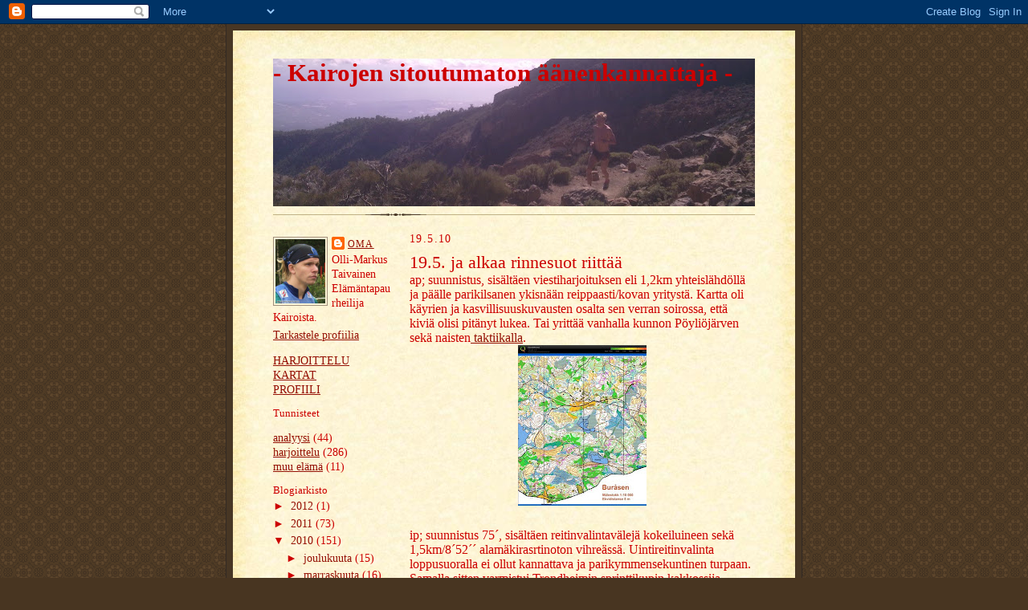

--- FILE ---
content_type: text/html; charset=UTF-8
request_url: https://omataivainen.blogspot.com/2010/05/195-ja-alkaa-rinnesuot-riittaa.html
body_size: 16971
content:
<!DOCTYPE html>
<html dir='ltr' xmlns='http://www.w3.org/1999/xhtml' xmlns:b='http://www.google.com/2005/gml/b' xmlns:data='http://www.google.com/2005/gml/data' xmlns:expr='http://www.google.com/2005/gml/expr'>
<head>
<link href='https://www.blogger.com/static/v1/widgets/2944754296-widget_css_bundle.css' rel='stylesheet' type='text/css'/>
<meta content='text/html; charset=UTF-8' http-equiv='Content-Type'/>
<meta content='blogger' name='generator'/>
<link href='https://omataivainen.blogspot.com/favicon.ico' rel='icon' type='image/x-icon'/>
<link href='http://omataivainen.blogspot.com/2010/05/195-ja-alkaa-rinnesuot-riittaa.html' rel='canonical'/>
<link rel="alternate" type="application/atom+xml" title="- Kairojen sitoutumaton äänenkannattaja - - Atom" href="https://omataivainen.blogspot.com/feeds/posts/default" />
<link rel="alternate" type="application/rss+xml" title="- Kairojen sitoutumaton äänenkannattaja - - RSS" href="https://omataivainen.blogspot.com/feeds/posts/default?alt=rss" />
<link rel="service.post" type="application/atom+xml" title="- Kairojen sitoutumaton äänenkannattaja - - Atom" href="https://www.blogger.com/feeds/3063372647492356588/posts/default" />

<link rel="alternate" type="application/atom+xml" title="- Kairojen sitoutumaton äänenkannattaja - - Atom" href="https://omataivainen.blogspot.com/feeds/8355949628923386906/comments/default" />
<!--Can't find substitution for tag [blog.ieCssRetrofitLinks]-->
<link href='https://blogger.googleusercontent.com/img/b/R29vZ2xl/AVvXsEg4ax4A5ktCsOoDlzit-RYylxK6wNBQU8jLu7Py5BBJJVLsmPPE5B00AvD4wzyGP2u-7gsxDlNVWNtjW5LW9nSfrOPQxMauSpDFMaM6cutvC_L_CGtqnJBls2JxnCxWM3qAtQt9xi54wXg2/s200/Bur%C3%A5sen+All.jpg' rel='image_src'/>
<meta content='http://omataivainen.blogspot.com/2010/05/195-ja-alkaa-rinnesuot-riittaa.html' property='og:url'/>
<meta content='19.5. ja alkaa rinnesuot riittää' property='og:title'/>
<meta content='ap; suunnistus, sisältäen viestiharjoituksen eli 1,2km yhteislähdöllä ja päälle parikilsanen ykisnään reippaasti/kovan yritystä. Kartta oli ...' property='og:description'/>
<meta content='https://blogger.googleusercontent.com/img/b/R29vZ2xl/AVvXsEg4ax4A5ktCsOoDlzit-RYylxK6wNBQU8jLu7Py5BBJJVLsmPPE5B00AvD4wzyGP2u-7gsxDlNVWNtjW5LW9nSfrOPQxMauSpDFMaM6cutvC_L_CGtqnJBls2JxnCxWM3qAtQt9xi54wXg2/w1200-h630-p-k-no-nu/Bur%C3%A5sen+All.jpg' property='og:image'/>
<title>- Kairojen sitoutumaton äänenkannattaja -: 19.5. ja alkaa rinnesuot riittää</title>
<style id='page-skin-1' type='text/css'><!--
/*
-----------------------------------------------------
Blogger Template Style Sheet
Name:     Scribe
Date:     27 Feb 2004
Updated by: Blogger Team
------------------------------------------------------ */
/* Defaults
----------------------------------------------- */
body {
margin:0;
padding:0;
font-size: small;
text-align:center;
color:#cc0000;
line-height:1.3em;
background:#483521 url("https://resources.blogblog.com/blogblog/data/scribe/bg.gif") repeat;
}
blockquote {
font-style:italic;
padding:0 32px;
line-height:1.6;
margin-top:0;
margin-right:0;
margin-bottom:.6em;
margin-left:0;
}
p {
margin:0;
padding:0;
}
abbr, acronym {
cursor:help;
font-style:normal;
}
code {
font-size: 90%;
white-space:normal;
color:#666;
}
hr {display:none;}
img {border:0;}
/* Link styles */
a:link {
color:#940f04;
text-decoration:underline;
}
a:visited {
color: #940f04;
text-decoration:underline;
}
a:hover {
color: #940f04;
text-decoration:underline;
}
a:active {
color: #940f04;
}
/* Layout
----------------------------------------------- */
#outer-wrapper {
background-color:#473624;
border-left:1px solid #332A24;
border-right:1px solid #332A24;
width:700px;
margin:0px auto;
padding:8px;
text-align:center;
font: normal normal 121% Times, serif;
}
#main-top {
width:700px;
height:49px;
background:#FFF3DB url("https://resources.blogblog.com/blogblog/data/scribe/bg_paper_top.jpg") no-repeat top left;
margin:0px;
padding:0px;
display:block;
}
#main-bot {
width:700px;
height:81px;
background:#FFF3DB url("https://resources.blogblog.com/blogblog/data/scribe/bg_paper_bot.jpg") no-repeat top left;
margin:0;
padding:0;
display:block;
}
#wrap2 {
width:700px;
background:#FFF3DB url("https://resources.blogblog.com/blogblog/data/scribe/bg_paper_mid.jpg") repeat-y;
margin-top: -14px;
margin-right: 0px;
margin-bottom: 0px;
margin-left: 0px;
text-align:left;
display:block;
}
#wrap3 {
padding:0 50px;
}
.Header {
}
h1 {
margin:0;
padding-top:0;
padding-right:0;
padding-bottom:6px;
padding-left:0;
font: normal bold 199% Times, serif;
color: #cc0000;
}
h1 a:link {
text-decoration:none;
color: #cc0000;
}
h1 a:visited {
text-decoration:none;
}
h1 a:hover {
border:0;
text-decoration:none;
}
.Header .description {
margin:0;
padding:0;
line-height:1.5em;
color: #cc0000;
font: italic normal 145% Georgia, Times, serif;
}
#sidebar-wrapper {
clear:left;
}
#main {
width:430px;
float:right;
padding:8px 0;
margin:0;
word-wrap: break-word; /* fix for long text breaking sidebar float in IE */
overflow: hidden;     /* fix for long non-text content breaking IE sidebar float */
}
#sidebar {
width:150px;
float:left;
padding:8px 0;
margin:0;
word-wrap: break-word; /* fix for long text breaking sidebar float in IE */
overflow: hidden;     /* fix for long non-text content breaking IE sidebar float */
}
#footer {
clear:both;
background:url("https://resources.blogblog.com/blogblog/data/scribe/divider.gif") no-repeat top left;
padding-top:10px;
_padding-top:6px; /* IE Windows target */
}
#footer p {
line-height:1.5em;
font-size:75%;
}
/* Typography :: Main entry
----------------------------------------------- */
h2.date-header {
font-weight:normal;
text-transform:uppercase;
letter-spacing:.1em;
font-size:90%;
margin:0;
padding:0;
}
.post {
margin-top:8px;
margin-right:0;
margin-bottom:24px;
margin-left:0;
}
.post h3 {
font-weight:normal;
font-size:140%;
color:#cc0000;
margin:0;
padding:0;
}
.post h3 a {
color: #cc0000;
}
.post-body p {
line-height:1.5em;
margin-top:0;
margin-right:0;
margin-bottom:.6em;
margin-left:0;
}
.post-footer {
font-family: Verdana, sans-serif;
font-size:74%;
border-top:1px solid #BFB186;
padding-top:6px;
}
.post-footer a {
margin-right: 6px;
}
.post ul {
margin:0;
padding:0;
}
.post li {
line-height:1.5em;
list-style:none;
background:url("https://resources.blogblog.com/blogblog/data/scribe/list_icon.gif") no-repeat left .3em;
vertical-align:top;
padding-top: 0;
padding-right: 0;
padding-bottom: .6em;
padding-left: 17px;
margin:0;
}
.feed-links {
clear: both;
line-height: 2.5em;
}
#blog-pager-newer-link {
float: left;
}
#blog-pager-older-link {
float: right;
}
#blog-pager {
text-align: center;
}
/* Typography :: Sidebar
----------------------------------------------- */
.sidebar h2 {
margin:0;
padding:0;
color:#cc0000;
font: normal normal 95% Times, serif;
}
.sidebar h2 img {
margin-bottom:-4px;
}
.sidebar .widget {
font-size:86%;
margin-top:6px;
margin-right:0;
margin-bottom:12px;
margin-left:0;
padding:0;
line-height: 1.4em;
}
.sidebar ul li {
list-style: none;
margin:0;
}
.sidebar ul {
margin-left: 0;
padding-left: 0;
}
/* Comments
----------------------------------------------- */
#comments {}
#comments h4 {
font-weight:normal;
font-size:120%;
color:#29303B;
margin:0;
padding:0;
}
#comments-block {
line-height:1.5em;
}
.comment-author {
background:url("https://resources.blogblog.com/blogblog/data/scribe/list_icon.gif") no-repeat 2px .35em;
margin:.5em 0 0;
padding-top:0;
padding-right:0;
padding-bottom:0;
padding-left:20px;
font-weight:bold;
}
.comment-body {
margin:0;
padding-top:0;
padding-right:0;
padding-bottom:0;
padding-left:20px;
}
.comment-body p {
font-size:100%;
margin-top:0;
margin-right:0;
margin-bottom:.2em;
margin-left:0;
}
.comment-footer {
color:#29303B;
font-size:74%;
margin:0 0 10px;
padding-top:0;
padding-right:0;
padding-bottom:.75em;
padding-left:20px;
}
.comment-footer a:link {
color:#473624;
text-decoration:underline;
}
.comment-footer a:visited {
color:#716E6C;
text-decoration:underline;
}
.comment-footer a:hover {
color:#956839;
text-decoration:underline;
}
.comment-footer a:active {
color:#956839;
text-decoration:none;
}
.deleted-comment {
font-style:italic;
color:gray;
}
/* Profile
----------------------------------------------- */
#main .profile-data {
display:inline;
}
.profile-datablock, .profile-textblock {
margin-top:0;
margin-right:0;
margin-bottom:4px;
margin-left:0;
}
.profile-data {
margin:0;
padding-top:0;
padding-right:8px;
padding-bottom:0;
padding-left:0;
text-transform:uppercase;
letter-spacing:.1em;
font-size:90%;
color:#211104;
}
.profile-img {
float: left;
margin-top: 0;
margin-right: 5px;
margin-bottom: 5px;
margin-left: 0;
border:1px solid #A2907D;
padding:2px;
}
#header .widget, #main .widget {
margin-bottom:12px;
padding-bottom:12px;
}
#header {
background:url("https://resources.blogblog.com/blogblog/data/scribe/divider.gif") no-repeat bottom left;
}
/** Page structure tweaks for layout editor wireframe */
body#layout #outer-wrapper {
margin-top: 0;
padding-top: 0;
}
body#layout #wrap2,
body#layout #wrap3 {
margin-top: 0;
}
body#layout #main-top {
display:none;
}

--></style>
<link href='https://www.blogger.com/dyn-css/authorization.css?targetBlogID=3063372647492356588&amp;zx=5134db24-e713-46be-af9d-5e5046c80b7b' media='none' onload='if(media!=&#39;all&#39;)media=&#39;all&#39;' rel='stylesheet'/><noscript><link href='https://www.blogger.com/dyn-css/authorization.css?targetBlogID=3063372647492356588&amp;zx=5134db24-e713-46be-af9d-5e5046c80b7b' rel='stylesheet'/></noscript>
<meta name='google-adsense-platform-account' content='ca-host-pub-1556223355139109'/>
<meta name='google-adsense-platform-domain' content='blogspot.com'/>

</head>
<body>
<div class='navbar section' id='navbar'><div class='widget Navbar' data-version='1' id='Navbar1'><script type="text/javascript">
    function setAttributeOnload(object, attribute, val) {
      if(window.addEventListener) {
        window.addEventListener('load',
          function(){ object[attribute] = val; }, false);
      } else {
        window.attachEvent('onload', function(){ object[attribute] = val; });
      }
    }
  </script>
<div id="navbar-iframe-container"></div>
<script type="text/javascript" src="https://apis.google.com/js/platform.js"></script>
<script type="text/javascript">
      gapi.load("gapi.iframes:gapi.iframes.style.bubble", function() {
        if (gapi.iframes && gapi.iframes.getContext) {
          gapi.iframes.getContext().openChild({
              url: 'https://www.blogger.com/navbar/3063372647492356588?po\x3d8355949628923386906\x26origin\x3dhttps://omataivainen.blogspot.com',
              where: document.getElementById("navbar-iframe-container"),
              id: "navbar-iframe"
          });
        }
      });
    </script><script type="text/javascript">
(function() {
var script = document.createElement('script');
script.type = 'text/javascript';
script.src = '//pagead2.googlesyndication.com/pagead/js/google_top_exp.js';
var head = document.getElementsByTagName('head')[0];
if (head) {
head.appendChild(script);
}})();
</script>
</div></div>
<div id='outer-wrapper'>
<div id='main-top'></div>
<!-- placeholder for image -->
<div id='wrap2'><div id='wrap3'>
<div class='header section' id='header'><div class='widget Header' data-version='1' id='Header1'>
<div id='header-inner' style='background-image: url("https://blogger.googleusercontent.com/img/b/R29vZ2xl/AVvXsEj2ZBj_Op1GMZKXHimqsRG7WbdR8Ra0R3EKG4suz0UtI4O2fdJqkHho7SUl1_Hy8zA6JCo9RGvD3ImdUUY4JwuimwPDJUTA2pdPWcbPT_qscgtAs1suLL6IaSbD8zb-GrN36udR8NyplWM3/s600/panorama.jpg"); background-position: left; min-height: 184px; _height: 184px; background-repeat: no-repeat; '>
<div class='titlewrapper' style='background: transparent'>
<h1 class='title' style='background: transparent; border-width: 0px'>
<a href='https://omataivainen.blogspot.com/'>
- Kairojen sitoutumaton äänenkannattaja -
</a>
</h1>
</div>
<div class='descriptionwrapper'>
<p class='description'><span>
</span></p>
</div>
</div>
</div></div>
<div id='crosscol-wrapper' style='text-align:center'>
<div class='crosscol no-items section' id='crosscol'></div>
</div>
<div id='sidebar-wrapper'>
<div class='sidebar section' id='sidebar'><div class='widget Profile' data-version='1' id='Profile1'>
<div class='widget-content'>
<a href='https://www.blogger.com/profile/00272925624604126862'><img alt='Oma kuva' class='profile-img' height='80' src='//blogger.googleusercontent.com/img/b/R29vZ2xl/AVvXsEhLbynA6VsD4I4jLjUAiBmO-OtlScuC0J8ZrLEN8ElkUaz7AEE1hr-GLoXfGMBvo2LtmQa4VGCJOelA3sqYzrANk7c09VspFuFysmpUoWZK7GQ8exQ1L76KyaTmIudr_LE/s220/oma_profiili.jpg' width='62'/></a>
<dl class='profile-datablock'>
<dt class='profile-data'>
<a class='profile-name-link g-profile' href='https://www.blogger.com/profile/00272925624604126862' rel='author' style='background-image: url(//www.blogger.com/img/logo-16.png);'>
OMa
</a>
</dt>
<dd class='profile-textblock'>Olli-Markus Taivainen Elämäntapaurheilija Kairoista.</dd>
</dl>
<a class='profile-link' href='https://www.blogger.com/profile/00272925624604126862' rel='author'>Tarkastele profiilia</a>
<div class='clear'></div>
</div>
</div><div class='widget LinkList' data-version='1' id='LinkList1'>
<div class='widget-content'>
<ul>
<li><a href='http://nettihpk.com/hpk/viewer.php?action=weekview&hlo_id=103&target=_new&stylesheet=%2Flib%2Fviewers%2Fstyle.css&korkeus=450&leveys=900&raportti_id=93&report_type=week'>HARJOITTELU</a></li>
<li><a href='http://www.pelpo.net/maps/index.php?user=oma'>KARTAT</a></li>
<li><a href='http://runners.worldofo.com/ollimarkustaivainen.html'>PROFIILI</a></li>
</ul>
<div class='clear'></div>
</div>
</div><div class='widget Label' data-version='1' id='Label1'>
<h2>Tunnisteet</h2>
<div class='widget-content list-label-widget-content'>
<ul>
<li>
<a dir='ltr' href='https://omataivainen.blogspot.com/search/label/analyysi'>analyysi</a>
<span dir='ltr'>(44)</span>
</li>
<li>
<a dir='ltr' href='https://omataivainen.blogspot.com/search/label/harjoittelu'>harjoittelu</a>
<span dir='ltr'>(286)</span>
</li>
<li>
<a dir='ltr' href='https://omataivainen.blogspot.com/search/label/muu%20el%C3%A4m%C3%A4'>muu elämä</a>
<span dir='ltr'>(11)</span>
</li>
</ul>
<div class='clear'></div>
</div>
</div><div class='widget BlogArchive' data-version='1' id='BlogArchive1'>
<h2>Blogiarkisto</h2>
<div class='widget-content'>
<div id='ArchiveList'>
<div id='BlogArchive1_ArchiveList'>
<ul class='hierarchy'>
<li class='archivedate collapsed'>
<a class='toggle' href='javascript:void(0)'>
<span class='zippy'>

        &#9658;&#160;
      
</span>
</a>
<a class='post-count-link' href='https://omataivainen.blogspot.com/2012/'>
2012
</a>
<span class='post-count' dir='ltr'>(1)</span>
<ul class='hierarchy'>
<li class='archivedate collapsed'>
<a class='toggle' href='javascript:void(0)'>
<span class='zippy'>

        &#9658;&#160;
      
</span>
</a>
<a class='post-count-link' href='https://omataivainen.blogspot.com/2012/12/'>
joulukuuta
</a>
<span class='post-count' dir='ltr'>(1)</span>
</li>
</ul>
</li>
</ul>
<ul class='hierarchy'>
<li class='archivedate collapsed'>
<a class='toggle' href='javascript:void(0)'>
<span class='zippy'>

        &#9658;&#160;
      
</span>
</a>
<a class='post-count-link' href='https://omataivainen.blogspot.com/2011/'>
2011
</a>
<span class='post-count' dir='ltr'>(73)</span>
<ul class='hierarchy'>
<li class='archivedate collapsed'>
<a class='toggle' href='javascript:void(0)'>
<span class='zippy'>

        &#9658;&#160;
      
</span>
</a>
<a class='post-count-link' href='https://omataivainen.blogspot.com/2011/11/'>
marraskuuta
</a>
<span class='post-count' dir='ltr'>(3)</span>
</li>
</ul>
<ul class='hierarchy'>
<li class='archivedate collapsed'>
<a class='toggle' href='javascript:void(0)'>
<span class='zippy'>

        &#9658;&#160;
      
</span>
</a>
<a class='post-count-link' href='https://omataivainen.blogspot.com/2011/10/'>
lokakuuta
</a>
<span class='post-count' dir='ltr'>(2)</span>
</li>
</ul>
<ul class='hierarchy'>
<li class='archivedate collapsed'>
<a class='toggle' href='javascript:void(0)'>
<span class='zippy'>

        &#9658;&#160;
      
</span>
</a>
<a class='post-count-link' href='https://omataivainen.blogspot.com/2011/09/'>
syyskuuta
</a>
<span class='post-count' dir='ltr'>(2)</span>
</li>
</ul>
<ul class='hierarchy'>
<li class='archivedate collapsed'>
<a class='toggle' href='javascript:void(0)'>
<span class='zippy'>

        &#9658;&#160;
      
</span>
</a>
<a class='post-count-link' href='https://omataivainen.blogspot.com/2011/08/'>
elokuuta
</a>
<span class='post-count' dir='ltr'>(1)</span>
</li>
</ul>
<ul class='hierarchy'>
<li class='archivedate collapsed'>
<a class='toggle' href='javascript:void(0)'>
<span class='zippy'>

        &#9658;&#160;
      
</span>
</a>
<a class='post-count-link' href='https://omataivainen.blogspot.com/2011/07/'>
heinäkuuta
</a>
<span class='post-count' dir='ltr'>(3)</span>
</li>
</ul>
<ul class='hierarchy'>
<li class='archivedate collapsed'>
<a class='toggle' href='javascript:void(0)'>
<span class='zippy'>

        &#9658;&#160;
      
</span>
</a>
<a class='post-count-link' href='https://omataivainen.blogspot.com/2011/06/'>
kesäkuuta
</a>
<span class='post-count' dir='ltr'>(12)</span>
</li>
</ul>
<ul class='hierarchy'>
<li class='archivedate collapsed'>
<a class='toggle' href='javascript:void(0)'>
<span class='zippy'>

        &#9658;&#160;
      
</span>
</a>
<a class='post-count-link' href='https://omataivainen.blogspot.com/2011/04/'>
huhtikuuta
</a>
<span class='post-count' dir='ltr'>(7)</span>
</li>
</ul>
<ul class='hierarchy'>
<li class='archivedate collapsed'>
<a class='toggle' href='javascript:void(0)'>
<span class='zippy'>

        &#9658;&#160;
      
</span>
</a>
<a class='post-count-link' href='https://omataivainen.blogspot.com/2011/03/'>
maaliskuuta
</a>
<span class='post-count' dir='ltr'>(6)</span>
</li>
</ul>
<ul class='hierarchy'>
<li class='archivedate collapsed'>
<a class='toggle' href='javascript:void(0)'>
<span class='zippy'>

        &#9658;&#160;
      
</span>
</a>
<a class='post-count-link' href='https://omataivainen.blogspot.com/2011/02/'>
helmikuuta
</a>
<span class='post-count' dir='ltr'>(18)</span>
</li>
</ul>
<ul class='hierarchy'>
<li class='archivedate collapsed'>
<a class='toggle' href='javascript:void(0)'>
<span class='zippy'>

        &#9658;&#160;
      
</span>
</a>
<a class='post-count-link' href='https://omataivainen.blogspot.com/2011/01/'>
tammikuuta
</a>
<span class='post-count' dir='ltr'>(19)</span>
</li>
</ul>
</li>
</ul>
<ul class='hierarchy'>
<li class='archivedate expanded'>
<a class='toggle' href='javascript:void(0)'>
<span class='zippy toggle-open'>

        &#9660;&#160;
      
</span>
</a>
<a class='post-count-link' href='https://omataivainen.blogspot.com/2010/'>
2010
</a>
<span class='post-count' dir='ltr'>(151)</span>
<ul class='hierarchy'>
<li class='archivedate collapsed'>
<a class='toggle' href='javascript:void(0)'>
<span class='zippy'>

        &#9658;&#160;
      
</span>
</a>
<a class='post-count-link' href='https://omataivainen.blogspot.com/2010/12/'>
joulukuuta
</a>
<span class='post-count' dir='ltr'>(15)</span>
</li>
</ul>
<ul class='hierarchy'>
<li class='archivedate collapsed'>
<a class='toggle' href='javascript:void(0)'>
<span class='zippy'>

        &#9658;&#160;
      
</span>
</a>
<a class='post-count-link' href='https://omataivainen.blogspot.com/2010/11/'>
marraskuuta
</a>
<span class='post-count' dir='ltr'>(16)</span>
</li>
</ul>
<ul class='hierarchy'>
<li class='archivedate collapsed'>
<a class='toggle' href='javascript:void(0)'>
<span class='zippy'>

        &#9658;&#160;
      
</span>
</a>
<a class='post-count-link' href='https://omataivainen.blogspot.com/2010/10/'>
lokakuuta
</a>
<span class='post-count' dir='ltr'>(13)</span>
</li>
</ul>
<ul class='hierarchy'>
<li class='archivedate collapsed'>
<a class='toggle' href='javascript:void(0)'>
<span class='zippy'>

        &#9658;&#160;
      
</span>
</a>
<a class='post-count-link' href='https://omataivainen.blogspot.com/2010/09/'>
syyskuuta
</a>
<span class='post-count' dir='ltr'>(11)</span>
</li>
</ul>
<ul class='hierarchy'>
<li class='archivedate collapsed'>
<a class='toggle' href='javascript:void(0)'>
<span class='zippy'>

        &#9658;&#160;
      
</span>
</a>
<a class='post-count-link' href='https://omataivainen.blogspot.com/2010/08/'>
elokuuta
</a>
<span class='post-count' dir='ltr'>(8)</span>
</li>
</ul>
<ul class='hierarchy'>
<li class='archivedate collapsed'>
<a class='toggle' href='javascript:void(0)'>
<span class='zippy'>

        &#9658;&#160;
      
</span>
</a>
<a class='post-count-link' href='https://omataivainen.blogspot.com/2010/07/'>
heinäkuuta
</a>
<span class='post-count' dir='ltr'>(12)</span>
</li>
</ul>
<ul class='hierarchy'>
<li class='archivedate collapsed'>
<a class='toggle' href='javascript:void(0)'>
<span class='zippy'>

        &#9658;&#160;
      
</span>
</a>
<a class='post-count-link' href='https://omataivainen.blogspot.com/2010/06/'>
kesäkuuta
</a>
<span class='post-count' dir='ltr'>(11)</span>
</li>
</ul>
<ul class='hierarchy'>
<li class='archivedate expanded'>
<a class='toggle' href='javascript:void(0)'>
<span class='zippy toggle-open'>

        &#9660;&#160;
      
</span>
</a>
<a class='post-count-link' href='https://omataivainen.blogspot.com/2010/05/'>
toukokuuta
</a>
<span class='post-count' dir='ltr'>(15)</span>
<ul class='posts'>
<li><a href='https://omataivainen.blogspot.com/2010/05/315-karistaen.html'>31.5. käristäen</a></li>
<li><a href='https://omataivainen.blogspot.com/2010/05/29-305.html'>29.-30.5. EM-sprintti</a></li>
<li><a href='https://omataivainen.blogspot.com/2010/05/285-kapitalistin-elamaa.html'>28.5. kapitalistin elämää</a></li>
<li><a href='https://omataivainen.blogspot.com/2010/05/265-intervalleja-pitkasta-aikaa.html'>26.5. intervalleja pitkästä aikaa</a></li>
<li><a href='https://omataivainen.blogspot.com/2010/05/255.html'>25.5. eteenpäin</a></li>
<li><a href='https://omataivainen.blogspot.com/2010/05/245-aktiivisesti-palautellen.html'>24.5. aktiivisesti palautellen</a></li>
<li><a href='https://omataivainen.blogspot.com/2010/05/20-235-kevaan-smit.html'>20.-23.5. kevään SM:it</a></li>
<li><a href='https://omataivainen.blogspot.com/2010/05/195-ja-alkaa-rinnesuot-riittaa.html'>19.5. ja alkaa rinnesuot riittää</a></li>
<li><a href='https://omataivainen.blogspot.com/2010/05/17-185-pari-paivaa-trondheimissa.html'>17.-18.5. pari päivää Trondheimissa</a></li>
<li><a href='https://omataivainen.blogspot.com/2010/05/14-165-norjalaisten-katsastukset.html'>14.-16.5. norjalaisten katsastukset</a></li>
<li><a href='https://omataivainen.blogspot.com/2010/05/11-135-katsastukset-ja-em-speku.html'>11.-13.5. katsastukset ja EM-speku</a></li>
<li><a href='https://omataivainen.blogspot.com/2010/05/7-10.html'>7.-10. amsu</a></li>
<li><a href='https://omataivainen.blogspot.com/2010/05/65-sprinttia-kansallista-ja.html'>6.5. sprinttiä: kansallista ja kansainvälistä</a></li>
<li><a href='https://omataivainen.blogspot.com/2010/05/2-55-10mila.html'>2.-5.5. 10Mila</a></li>
<li><a href='https://omataivainen.blogspot.com/2010/05/15-aatto.html'>1.5. aatto</a></li>
</ul>
</li>
</ul>
<ul class='hierarchy'>
<li class='archivedate collapsed'>
<a class='toggle' href='javascript:void(0)'>
<span class='zippy'>

        &#9658;&#160;
      
</span>
</a>
<a class='post-count-link' href='https://omataivainen.blogspot.com/2010/04/'>
huhtikuuta
</a>
<span class='post-count' dir='ltr'>(10)</span>
</li>
</ul>
<ul class='hierarchy'>
<li class='archivedate collapsed'>
<a class='toggle' href='javascript:void(0)'>
<span class='zippy'>

        &#9658;&#160;
      
</span>
</a>
<a class='post-count-link' href='https://omataivainen.blogspot.com/2010/03/'>
maaliskuuta
</a>
<span class='post-count' dir='ltr'>(10)</span>
</li>
</ul>
<ul class='hierarchy'>
<li class='archivedate collapsed'>
<a class='toggle' href='javascript:void(0)'>
<span class='zippy'>

        &#9658;&#160;
      
</span>
</a>
<a class='post-count-link' href='https://omataivainen.blogspot.com/2010/02/'>
helmikuuta
</a>
<span class='post-count' dir='ltr'>(9)</span>
</li>
</ul>
<ul class='hierarchy'>
<li class='archivedate collapsed'>
<a class='toggle' href='javascript:void(0)'>
<span class='zippy'>

        &#9658;&#160;
      
</span>
</a>
<a class='post-count-link' href='https://omataivainen.blogspot.com/2010/01/'>
tammikuuta
</a>
<span class='post-count' dir='ltr'>(21)</span>
</li>
</ul>
</li>
</ul>
<ul class='hierarchy'>
<li class='archivedate collapsed'>
<a class='toggle' href='javascript:void(0)'>
<span class='zippy'>

        &#9658;&#160;
      
</span>
</a>
<a class='post-count-link' href='https://omataivainen.blogspot.com/2009/'>
2009
</a>
<span class='post-count' dir='ltr'>(98)</span>
<ul class='hierarchy'>
<li class='archivedate collapsed'>
<a class='toggle' href='javascript:void(0)'>
<span class='zippy'>

        &#9658;&#160;
      
</span>
</a>
<a class='post-count-link' href='https://omataivainen.blogspot.com/2009/12/'>
joulukuuta
</a>
<span class='post-count' dir='ltr'>(12)</span>
</li>
</ul>
<ul class='hierarchy'>
<li class='archivedate collapsed'>
<a class='toggle' href='javascript:void(0)'>
<span class='zippy'>

        &#9658;&#160;
      
</span>
</a>
<a class='post-count-link' href='https://omataivainen.blogspot.com/2009/11/'>
marraskuuta
</a>
<span class='post-count' dir='ltr'>(10)</span>
</li>
</ul>
<ul class='hierarchy'>
<li class='archivedate collapsed'>
<a class='toggle' href='javascript:void(0)'>
<span class='zippy'>

        &#9658;&#160;
      
</span>
</a>
<a class='post-count-link' href='https://omataivainen.blogspot.com/2009/10/'>
lokakuuta
</a>
<span class='post-count' dir='ltr'>(14)</span>
</li>
</ul>
<ul class='hierarchy'>
<li class='archivedate collapsed'>
<a class='toggle' href='javascript:void(0)'>
<span class='zippy'>

        &#9658;&#160;
      
</span>
</a>
<a class='post-count-link' href='https://omataivainen.blogspot.com/2009/09/'>
syyskuuta
</a>
<span class='post-count' dir='ltr'>(12)</span>
</li>
</ul>
<ul class='hierarchy'>
<li class='archivedate collapsed'>
<a class='toggle' href='javascript:void(0)'>
<span class='zippy'>

        &#9658;&#160;
      
</span>
</a>
<a class='post-count-link' href='https://omataivainen.blogspot.com/2009/08/'>
elokuuta
</a>
<span class='post-count' dir='ltr'>(50)</span>
</li>
</ul>
</li>
</ul>
</div>
</div>
<div class='clear'></div>
</div>
</div><div class='widget LinkList' data-version='1' id='LinkList3'>
<h2>Omia linkkejä:</h2>
<div class='widget-content'>
<ul>
<li><a href='http://freewebs.com/omataivainen'>Nettivaltakunta</a></li>
<li><a href='http://www.pelpo.net/web'>Pellon Ponsi, suunnistus</a></li>
<li><a href='http://www.pelpo.net/ponsiforum/'>PonsiForum</a></li>
<li><a href='http://www.pelpo.net/ponsichat/'>PonsiChat</a></li>
</ul>
<div class='clear'></div>
</div>
</div><div class='widget LinkList' data-version='1' id='LinkList2'>
<h2>Henkilökohtaiset tukijat:</h2>
<div class='widget-content'>
<ul>
<li><a href='http://www.tornionlaaksonkehitys.fi/fi/yritys_500/'>ITR-rakennus</a></li>
<li><a href='http://www.kuokkalankartano.fi/fi/cfmldocs/'>Kuokkalan kartano</a></li>
<li><a href='http://nonamesport.com/'>noname</a></li>
<li><a href='http://www.normark.fi/index.php?page=4'>Normark</a></li>
</ul>
<div class='clear'></div>
</div>
</div><div class='widget BlogList' data-version='1' id='BlogList2'>
<h2 class='title'>Seurakavereita:</h2>
<div class='widget-content'>
<div class='blog-list-container' id='BlogList2_container'>
<ul id='BlogList2_blogs'>
<li style='display: block;'>
<div class='blog-icon'>
<img data-lateloadsrc='https://lh3.googleusercontent.com/blogger_img_proxy/AEn0k_vK4dl8AZEztmB6Gk9qwgD0RXQ-EBW6BkptopkgbZ4UMdTpfbM1_3awdVqdKCUBnzav7_-BgPMjSly6PsEo4vFBK76gFYOjgTILXUEs__yCA087o8I=s16-w16-h16' height='16' width='16'/>
</div>
<div class='blog-content'>
<div class='blog-title'>
<a href='http://freeadventureteam.blogspot.com/' target='_blank'>
Free Adventure</a>
</div>
<div class='item-content'>
<span class='item-title'>
<a href='http://freeadventureteam.blogspot.com/2019/10/21th-muddyx-oulunsalossa.html' target='_blank'>
21th MuddyX Oulunsalossa
</a>
</span>

                      -
                    
<span class='item-snippet'>
21 th MuddyX kisattiin Oulunsalon hiekkakankailla, Akionsaaren 
rantapusikoissa ja osin urbaanilla alueella. Bonusrastilla tutustuttiin 
metsittyvään soranot...
</span>
<div class='item-time'>
6 vuotta sitten
</div>
</div>
</div>
<div style='clear: both;'></div>
</li>
<li style='display: block;'>
<div class='blog-icon'>
<img data-lateloadsrc='https://lh3.googleusercontent.com/blogger_img_proxy/AEn0k_uL1EdOc2Nz89i0yHayglHN0PgdL70bQR22E4Ew95rI_4yKLGG_ccLmDtGzBcKc3MR-o8lyzUwJ8yH1IiboBIa7X0X0LkybyEQ=s16-w16-h16' height='16' width='16'/>
</div>
<div class='blog-content'>
<div class='blog-title'>
<a href='http://pelpo.blogspot.com/' target='_blank'>
Karu maa - villi kansa</a>
</div>
<div class='item-content'>
<span class='item-title'>
<a href='http://pelpo.blogspot.com/2015/02/why-you-keep-on-tarining-osa-33.html' target='_blank'>
Why you keep on tarining? osa 3/3
</a>
</span>

                      -
                    
<span class='item-snippet'>
Jos nyt on jäänyt epäselväksi tämän trilogian satiirinen puoli niin tässä 
rautalankamalli. Urheilija saa ajatuksen: "Tästä mulla olis paljon 
sanottavaa." O...
</span>
<div class='item-time'>
10 vuotta sitten
</div>
</div>
</div>
<div style='clear: both;'></div>
</li>
<li style='display: block;'>
<div class='blog-icon'>
<img data-lateloadsrc='https://lh3.googleusercontent.com/blogger_img_proxy/AEn0k_s_puPv35HaWr2Kh_u7_lbZ7RVmeXHhZYJb4DoUP1biFM2ArL2vvvOePhxcq9OX9Fojmgbc8eEkJUeXiJywYQoANFZvfMV7da5h56Uk=s16-w16-h16' height='16' width='16'/>
</div>
<div class='blog-content'>
<div class='blog-title'>
<a href='http://aapomikko.blogspot.com/' target='_blank'>
TERVETULOA AAPOMIKKON KOTISIVUILLE</a>
</div>
<div class='item-content'>
<span class='item-title'>
<a href='http://aapomikko.blogspot.com/2012/12/121212-viimeinen.html' target='_blank'>
12.12.12 Viimeinen!
</a>
</span>

                      -
                    
<span class='item-snippet'>
Tänään on 12.12.12 ja kello on 12.12 ja tähän päivään ja kellon aikaan 
liittyy blogini ensimmäinen kirjoitus. Sen sijaan tämä kirjoitus on tämän 
blogini vi...
</span>
<div class='item-time'>
13 vuotta sitten
</div>
</div>
</div>
<div style='clear: both;'></div>
</li>
<li style='display: block;'>
<div class='blog-icon'>
<img data-lateloadsrc='https://lh3.googleusercontent.com/blogger_img_proxy/AEn0k_sFBgaWzD2wDzktDm2n5GbC6QG8nxvT_uNGYf6fdG6k-w5jnJL5Ae5OSYHZE4en-c0K6zGjNsjH7T_Pu8Hi2T-cgS--w1XYJ0Z1bH6ZNJdALA=s16-w16-h16' height='16' width='16'/>
</div>
<div class='blog-content'>
<div class='blog-title'>
<a href='http://tunturihaukka.blogspot.com/' target='_blank'>
Jesse Martélius</a>
</div>
<div class='item-content'>
<span class='item-title'>
<a href='http://tunturihaukka.blogspot.com/2012/05/jos-otsikko-paattyy-kysymysmerkkiin.html' target='_blank'>
Jos otsikko päättyy kysymysmerkkiin, vastaus on: ei!
</a>
</span>

                      -
                    
<span class='item-snippet'>
Optimisti uskoo, että elämme parhaassa mahdollisessa maailmassa. Pessimisti 
tietää, että se on totta. Ja se on meidän Markku! Huolestuttavaa onkin, 
kuinka ...
</span>
<div class='item-time'>
13 vuotta sitten
</div>
</div>
</div>
<div style='clear: both;'></div>
</li>
<li style='display: block;'>
<div class='blog-icon'>
<img data-lateloadsrc='https://lh3.googleusercontent.com/blogger_img_proxy/AEn0k_uWTQ4wzz4wSpxe8O3mFGT4TQYsjAhFKLW9jMddOWSI6mM7G7grovsY_1u210zICBDpB37HAvH1E4Xm6prvPXmUHiatSzsVbGX9VlA=s16-w16-h16' height='16' width='16'/>
</div>
<div class='blog-content'>
<div class='blog-title'>
<a href='http://hisuspede.blogspot.com/' target='_blank'>
hisuspeden elämää</a>
</div>
<div class='item-content'>
<span class='item-title'>
<a href='http://hisuspede.blogspot.com/2012/02/world-cup-round-1.html' target='_blank'>
World Cup Round 1
</a>
</span>

                      -
                    
<span class='item-snippet'>
Ettei ihan tyystin jää maailmacup kauden avaus käsittelemättä, niin 
muistellaan nyt hieman sitäkin. Reissuhan suuntautui tuonne aurinkoiseen 
Kaliforniaan m...
</span>
<div class='item-time'>
13 vuotta sitten
</div>
</div>
</div>
<div style='clear: both;'></div>
</li>
<li style='display: block;'>
<div class='blog-icon'>
<img data-lateloadsrc='https://lh3.googleusercontent.com/blogger_img_proxy/AEn0k_s25rH_o4mAUTjPIrlxhMtE3MqeDQp1t0_NJkbXpF8RFPCu-MjXJo4SbLmRi_wW_EDv9F1XS-xYV2f-fSHejCYSQAuBqaN9xL2JbRWr=s16-w16-h16' height='16' width='16'/>
</div>
<div class='blog-content'>
<div class='blog-title'>
<a href='http://timoautto.blogspot.com/feeds/posts/default' target='_blank'>
Toisinaan pikkusen HC:mpi vaihtoehto.</a>
</div>
<div class='item-content'>
<span class='item-title'>
<!--Can't find substitution for tag [item.itemTitle]-->
</span>

                      -
                    
<span class='item-snippet'>
<!--Can't find substitution for tag [item.itemSnippet]-->
</span>
<div class='item-time'>
<!--Can't find substitution for tag [item.timePeriodSinceLastUpdate]-->
</div>
</div>
</div>
<div style='clear: both;'></div>
</li>
</ul>
<div class='clear'></div>
</div>
</div>
</div><div class='widget BlogList' data-version='1' id='BlogList1'>
<h2 class='title'>Kestävyysurheilijoita:</h2>
<div class='widget-content'>
<div class='blog-list-container' id='BlogList1_container'>
<ul id='BlogList1_blogs'>
<li style='display: block;'>
<div class='blog-icon'>
<img data-lateloadsrc='https://lh3.googleusercontent.com/blogger_img_proxy/AEn0k_sUXw0yzce3edf4Ba1BPNG8SXUz3tvr56rqWairepfx0I4aZTTkM1uOA9EPhrrheJYie9x9NqQjnQCEZft-1BV5lkonH2DM6-x-wzTYLaD3=s16-w16-h16' height='16' width='16'/>
</div>
<div class='blog-content'>
<div class='blog-title'>
<a href='https://miikatakala.blogspot.com/' target='_blank'>
Tavoitteena mielekäs elämä</a>
</div>
<div class='item-content'>
<span class='item-title'>
<a href='https://miikatakala.blogspot.com/2026/01/lomat-lusittu.html' target='_blank'>
Lomat lusittu
</a>
</span>
<div class='item-time'>
5 päivää sitten
</div>
</div>
</div>
<div style='clear: both;'></div>
</li>
<li style='display: block;'>
<div class='blog-icon'>
<img data-lateloadsrc='https://lh3.googleusercontent.com/blogger_img_proxy/AEn0k_uTYeSO4haCJH8cWbURu-DnE6MxzgiBxgseP7FbqsrOWSFfuufBdTw_Il-TfLlmdYDHGFYXExcwbpxHDnTV0D6C7OaZtFuXMPnsX7uDWuQ=s16-w16-h16' height='16' width='16'/>
</div>
<div class='blog-content'>
<div class='blog-title'>
<a href='http://madiventures.blogspot.com/' target='_blank'>
up around the bend</a>
</div>
<div class='item-content'>
<span class='item-title'>
<a href='http://madiventures.blogspot.com/2026/01/2025-numeroina.html' target='_blank'>
2025 numeroina
</a>
</span>
<div class='item-time'>
1 viikko sitten
</div>
</div>
</div>
<div style='clear: both;'></div>
</li>
<li style='display: block;'>
<div class='blog-icon'>
<img data-lateloadsrc='https://lh3.googleusercontent.com/blogger_img_proxy/AEn0k_tY2Sc23v1Q3pdU9_SkcbcyROn3zfts9aiiWC72NNnY8PdIRS0TCDxnbjx0Slda7DZuDi5kCvOOR7PbVQMc7Q=s16-w16-h16' height='16' width='16'/>
</div>
<div class='blog-content'>
<div class='blog-title'>
<a href='http://tynne.se' target='_blank'>
Tynne.se</a>
</div>
<div class='item-content'>
<span class='item-title'>
<a href='http://tynne.se/2019/11/16/portfolio-test/' target='_blank'>
Portfolio test
</a>
</span>
<div class='item-time'>
6 vuotta sitten
</div>
</div>
</div>
<div style='clear: both;'></div>
</li>
<li style='display: block;'>
<div class='blog-icon'>
<img data-lateloadsrc='https://lh3.googleusercontent.com/blogger_img_proxy/AEn0k_vnN4RS-VnnsWvERnIMzjRiAmWoArta_iqisnHcTlFxL0Hq5y0kn4dEIhXmjYhabFUHrpmORx3XgT4_GG855In2TffbMgFeNJ8NynP9kXCLP3Y=s16-w16-h16' height='16' width='16'/>
</div>
<div class='blog-content'>
<div class='blog-title'>
<a href='https://jarkkohamberg.blogspot.com/' target='_blank'>
Hapokasta Happoa</a>
</div>
<div class='item-content'>
<span class='item-title'>
<a href='http://jarkkohamberg.blogspot.com/2019/11/yhden-blogin-paatos.html' target='_blank'>
Yhden blogin päätös
</a>
</span>
<div class='item-time'>
6 vuotta sitten
</div>
</div>
</div>
<div style='clear: both;'></div>
</li>
<li style='display: block;'>
<div class='blog-icon'>
<img data-lateloadsrc='https://lh3.googleusercontent.com/blogger_img_proxy/AEn0k_v-KP8-oQUF-qoqpk9y4pRvVm8Hu2isaDWZpyhMHGrBUadHMoiitsj2-vxtuPVpF4qHV3eSI_F1DomeX7A8ZwVBBcfOaqtNTQ9d=s16-w16-h16' height='16' width='16'/>
</div>
<div class='blog-content'>
<div class='blog-title'>
<a href='http://www.tuomomakela.com' target='_blank'>
Tuomo Mäkelä - suunnistaja</a>
</div>
<div class='item-content'>
<span class='item-title'>
<a href='http://www.tuomomakela.com/juttu/254/lyhyt-loppuanalyysi-sm-sprintin-esikisasta/' target='_blank'>
Lyhyt loppuanalyysi SM-sprintin esikisasta
</a>
</span>
<div class='item-time'>
6 vuotta sitten
</div>
</div>
</div>
<div style='clear: both;'></div>
</li>
<li style='display: block;'>
<div class='blog-icon'>
<img data-lateloadsrc='https://lh3.googleusercontent.com/blogger_img_proxy/AEn0k_seNKR5OtdFgokE32qsNqk3-i6yl4JovSQUEf6ZgYcc4BQNKqsiSi2EgR6ZgNnCXFpj1PIPJ8XN43bbpxdowE8SDu0hHsP6ybkuwY-l=s16-w16-h16' height='16' width='16'/>
</div>
<div class='blog-content'>
<div class='blog-title'>
<a href='http://tmaekinen.blogspot.com/' target='_blank'>
Mäki-nen</a>
</div>
<div class='item-content'>
<span class='item-title'>
<a href='http://tmaekinen.blogspot.com/2019/04/10mila-2019.html' target='_blank'>
10mila 2019
</a>
</span>
<div class='item-time'>
6 vuotta sitten
</div>
</div>
</div>
<div style='clear: both;'></div>
</li>
<li style='display: block;'>
<div class='blog-icon'>
<img data-lateloadsrc='https://lh3.googleusercontent.com/blogger_img_proxy/AEn0k_vJBbzYOTg9ax11quFOfWzKav9E3VFRWncwqhA3vJMV_xc37F0QKXibOmfNDR1KgUDo1RamMVfm0SsFGx8aEr_6AqmDLnW5HIgCHQw=s16-w16-h16' height='16' width='16'/>
</div>
<div class='blog-content'>
<div class='blog-title'>
<a href='https://forrestg.vuodatus.net/' target='_blank'>
Wannabe maratoonarin raastava elämä</a>
</div>
<div class='item-content'>
<span class='item-title'>
<a href='https://forrestg.vuodatus.net/lue/2018/01/kehittavaa-soutua' target='_blank'>
Kehittävää soutua
</a>
</span>
<div class='item-time'>
7 vuotta sitten
</div>
</div>
</div>
<div style='clear: both;'></div>
</li>
<li style='display: block;'>
<div class='blog-icon'>
<img data-lateloadsrc='https://lh3.googleusercontent.com/blogger_img_proxy/AEn0k_vVmSgwugBnTtN67OcnuOlTMUQArXSsoazjIfOML0L8At5ciZt8LqnO5bzrRENYHEq6vDLJmMpWT2K0fZWoYYbF1siSbinjjJA=s16-w16-h16' height='16' width='16'/>
</div>
<div class='blog-content'>
<div class='blog-title'>
<a href='http://juhavaatainen.info' target='_blank'>
Juha Väätäisen blogi</a>
</div>
<div class='item-content'>
<span class='item-title'>
<a href='http://juhavaatainen.info/perhe/' target='_blank'>
Perhe
</a>
</span>
<div class='item-time'>
8 vuotta sitten
</div>
</div>
</div>
<div style='clear: both;'></div>
</li>
<li style='display: block;'>
<div class='blog-icon'>
<img data-lateloadsrc='https://lh3.googleusercontent.com/blogger_img_proxy/AEn0k_sORe1ATqLd4CwjxhIMip8EjqeBetun0HjSO6PkXqAO8vablHNrgsr-y0dzHdV7ErNtZ_niRFLN1sYS33wD1WLkXGf_WXV0B0pisrWxUp3IQs0jC0jp-6Bo2ktnilE=s16-w16-h16' height='16' width='16'/>
</div>
<div class='blog-content'>
<div class='blog-title'>
<a href='http://thenputtemansovertookviren.blogspot.com/' target='_blank'>
...then Puttemans overtook Viren.</a>
</div>
<div class='item-content'>
<span class='item-title'>
<a href='http://thenputtemansovertookviren.blogspot.com/2016/12/britas-testlopp.html' target='_blank'>
Britas testlopp
</a>
</span>
<div class='item-time'>
9 vuotta sitten
</div>
</div>
</div>
<div style='clear: both;'></div>
</li>
<li style='display: block;'>
<div class='blog-icon'>
<img data-lateloadsrc='https://lh3.googleusercontent.com/blogger_img_proxy/AEn0k_vveXkDGGG_zNZ_tB-_Sy9HZpzZcXqWHIJQC3tHPvm5-fjPwZJcwQ6QBSpZLfZW7vtvu19bZfyMLjXlldb8U3itv_T3YTbyIqK3wSKZr-U=s16-w16-h16' height='16' width='16'/>
</div>
<div class='blog-content'>
<div class='blog-title'>
<a href='http://robinfroberg.blogspot.com/' target='_blank'>
Robin Fröberg</a>
</div>
<div class='item-content'>
<span class='item-title'>
<a href='http://robinfroberg.blogspot.com/2016/09/semua-yang-harus-anda-ketahui-tentang.html' target='_blank'>
Semua Yang Harus Anda Ketahui Tentang Bayam Dan mentimun
</a>
</span>
<div class='item-time'>
9 vuotta sitten
</div>
</div>
</div>
<div style='clear: both;'></div>
</li>
<li style='display: none;'>
<div class='blog-icon'>
<img data-lateloadsrc='https://lh3.googleusercontent.com/blogger_img_proxy/AEn0k_t3fHDr69p_P1cK17svw5jRtYlFdlLMt9TWYYMrslPdwgSATGYCRvu91_yMCuzHJCDov1wszjwPoLa_W3w6s9vta2j0554pItQ=s16-w16-h16' height='16' width='16'/>
</div>
<div class='blog-content'>
<div class='blog-title'>
<a href='http://aaros.blogspot.com/' target='_blank'>
aaro asikainen</a>
</div>
<div class='item-content'>
<span class='item-title'>
<a href='http://aaros.blogspot.com/2016/03/esikuvien-merkitys.html' target='_blank'>
Esikuvien merkitys
</a>
</span>
<div class='item-time'>
9 vuotta sitten
</div>
</div>
</div>
<div style='clear: both;'></div>
</li>
<li style='display: none;'>
<div class='blog-icon'>
<img data-lateloadsrc='https://lh3.googleusercontent.com/blogger_img_proxy/AEn0k_sHlximHkytIJwIQSAueBo3NPHqLncPCHliKb8BzTnr4e7Q1fT2_J2ZUrO06ztSK1-QWSpNiEFUbCu1EnUBIrkOdPGHhoLZiPvd=s16-w16-h16' height='16' width='16'/>
</div>
<div class='blog-content'>
<div class='blog-title'>
<a href='https://polli.vuodatus.net/' target='_blank'>
Ihme hiipparin älyttömät jutut</a>
</div>
<div class='item-content'>
<span class='item-title'>
<a href='https://polli.vuodatus.net/lue/2015/09/ruskamaratonin-parhaita-aikoja-4' target='_blank'>
Ruskamaratonin parhaita aikoja.
</a>
</span>
<div class='item-time'>
10 vuotta sitten
</div>
</div>
</div>
<div style='clear: both;'></div>
</li>
<li style='display: none;'>
<div class='blog-icon'>
<img data-lateloadsrc='https://lh3.googleusercontent.com/blogger_img_proxy/AEn0k_uuAxBQ1elJeIp3rH-1BcghzE1HIqKdsxM1aU43KpWKs5G_I7MxW52sl9_W0t5UW5bjPQpJ5vRZZ75vL50R5yTQBcuAH9MvajK7SjLDPY5IzQ=s16-w16-h16' height='16' width='16'/>
</div>
<div class='blog-content'>
<div class='blog-title'>
<a href='http://lakeudenkutsu.blogspot.com/' target='_blank'>
Lakeuden kutsu</a>
</div>
<div class='item-content'>
<span class='item-title'>
<a href='http://lakeudenkutsu.blogspot.com/2015/07/broadcast-bbm-untuk-promosi-online.html' target='_blank'>
Broadcast BBM Untuk Promosi Online
</a>
</span>
<div class='item-time'>
10 vuotta sitten
</div>
</div>
</div>
<div style='clear: both;'></div>
</li>
<li style='display: none;'>
<div class='blog-icon'>
<img data-lateloadsrc='https://lh3.googleusercontent.com/blogger_img_proxy/AEn0k_vS-AcUIyzyCP6RZGT1waCZf1fXC3pwym1rOirA3wWxeWcn8AAjUjxhXmG5Gx7NXriXDnLa8L7Y-Eugmjn1xyNWHNJCvaqNyAaL=s16-w16-h16' height='16' width='16'/>
</div>
<div class='blog-content'>
<div class='blog-title'>
<a href='http://spaluu.blogspot.com/' target='_blank'>
SP Fincke</a>
</div>
<div class='item-content'>
<span class='item-title'>
<a href='http://spaluu.blogspot.com/2015/03/1832015.html' target='_blank'>
18.3.2015
</a>
</span>
<div class='item-time'>
10 vuotta sitten
</div>
</div>
</div>
<div style='clear: both;'></div>
</li>
<li style='display: none;'>
<div class='blog-icon'>
<img data-lateloadsrc='https://lh3.googleusercontent.com/blogger_img_proxy/AEn0k_slfr49506b261utDs46peuKXJygjV09KeZLZTMzD8RTPCyKZAH5ovX6H6O6sIrGoTzukmq2VJMeEDItPXU2Z942Lvx0n1LRHFlQSncCxRk5Qq3nCM=s16-w16-h16' height='16' width='16'/>
</div>
<div class='blog-content'>
<div class='blog-title'>
<a href='http://selittelynmestari.blogspot.com/' target='_blank'>
Selittelyn Mestari</a>
</div>
<div class='item-content'>
<span class='item-title'>
<a href='http://selittelynmestari.blogspot.com/2015/01/ai-miten-menee.html' target='_blank'>
Ai miten menee?
</a>
</span>
<div class='item-time'>
10 vuotta sitten
</div>
</div>
</div>
<div style='clear: both;'></div>
</li>
<li style='display: none;'>
<div class='blog-icon'>
<img data-lateloadsrc='https://lh3.googleusercontent.com/blogger_img_proxy/AEn0k_shS92udB4pfdLrIo7-14rxtL1jEGEA0V73blftFmU530dAaiaFB3B1mqjKLLyJqX_ivvGSz4NmbGcBzWKiXe2tK-nfoRP4UFvkXVZmsHs=s16-w16-h16' height='16' width='16'/>
</div>
<div class='blog-content'>
<div class='blog-title'>
<a href='http://olliojanaho.blogspot.com/' target='_blank'>
Nuoren urheilijan elämää</a>
</div>
<div class='item-content'>
<span class='item-title'>
<a href='http://olliojanaho.blogspot.com/2014/10/suunta-kohti-huippua.html' target='_blank'>
Suunta kohti huippua
</a>
</span>
<div class='item-time'>
11 vuotta sitten
</div>
</div>
</div>
<div style='clear: both;'></div>
</li>
<li style='display: none;'>
<div class='blog-icon'>
<img data-lateloadsrc='https://lh3.googleusercontent.com/blogger_img_proxy/AEn0k_vyvhXjqY_S3EssjfGJkzVGMYV0KM4QGpIwluHVXnwvR3jqkJnvHJBjSpRGA2Y3Est_YRr2nVsGsNrMjMoCs-yXL3aKNfBY4AQm=s16-w16-h16' height='16' width='16'/>
</div>
<div class='blog-content'>
<div class='blog-title'>
<a href='http://yomies.blogspot.com/' target='_blank'>
yömies</a>
</div>
<div class='item-content'>
<span class='item-title'>
<a href='http://yomies.blogspot.com/2014/09/paluu-yometsaan.html' target='_blank'>
Paluu yömetsään
</a>
</span>
<div class='item-time'>
11 vuotta sitten
</div>
</div>
</div>
<div style='clear: both;'></div>
</li>
<li style='display: none;'>
<div class='blog-icon'>
<img data-lateloadsrc='https://lh3.googleusercontent.com/blogger_img_proxy/AEn0k_s4JX8aPcA7njKliireiYdqVFJngKKk8brWWWpcgh80gpn8f1nH5ywYPNCEeyfSqAjL6NnGFoEUpUUqW5CkBuBHHAMDPFfqeeerKMLApg=s16-w16-h16' height='16' width='16'/>
</div>
<div class='blog-content'>
<div class='blog-title'>
<a href='http://800m-5000m.blogspot.com/' target='_blank'>
Hiihtäjästä maileri, suunnistajasta 5 tonnin mies.</a>
</div>
<div class='item-content'>
<span class='item-title'>
<a href='http://800m-5000m.blogspot.com/2013/10/omega-ratkasee.html' target='_blank'>
Omega ratkasee.
</a>
</span>
<div class='item-time'>
12 vuotta sitten
</div>
</div>
</div>
<div style='clear: both;'></div>
</li>
<li style='display: none;'>
<div class='blog-icon'>
<img data-lateloadsrc='https://lh3.googleusercontent.com/blogger_img_proxy/AEn0k_tmf6so4kA7HrhGeVxauQTnY2kwZdu5sy1HItTZ-QRviK0-r48Kc91hvxlJOLL4cBwL4bTQknT9CnrHS3McRckSAMM6OkmN9E2_gY3l=s16-w16-h16' height='16' width='16'/>
</div>
<div class='blog-content'>
<div class='blog-title'>
<a href='http://teamkvale.blogspot.com/' target='_blank'>
Team Kvåle</a>
</div>
<div class='item-content'>
<span class='item-title'>
<a href='http://teamkvale.blogspot.com/2013/08/vm-opptur.html' target='_blank'>
VM opptur
</a>
</span>
<div class='item-time'>
12 vuotta sitten
</div>
</div>
</div>
<div style='clear: both;'></div>
</li>
<li style='display: none;'>
<div class='blog-icon'>
<img data-lateloadsrc='https://lh3.googleusercontent.com/blogger_img_proxy/AEn0k_vu_6kzSJtZ1I8mur9EwDnRe_IZZ4gY8EQ3CKsQdvZbjzfULb1MpaQD23NJuInbo18cePW_9VxRA_K8N79ggmMl544XTZnGh1yL=s16-w16-h16' height='16' width='16'/>
</div>
<div class='blog-content'>
<div class='blog-title'>
<a href='http://taanila.blogspot.com/' target='_blank'>
V7</a>
</div>
<div class='item-content'>
<span class='item-title'>
<a href='http://taanila.blogspot.com/2013/06/jamsa-jukola.html' target='_blank'>
Jämsä-Jukola
</a>
</span>
<div class='item-time'>
12 vuotta sitten
</div>
</div>
</div>
<div style='clear: both;'></div>
</li>
<li style='display: none;'>
<div class='blog-icon'>
<img data-lateloadsrc='https://lh3.googleusercontent.com/blogger_img_proxy/AEn0k_tL8jL3ca-AG8RFZlJ89p3HZKqNk8V4P5G0AZ6Etzje7vYKTzqITZufx0K8mfqrIYklWYLDy8dn-PQgDZ3VdECx7F_Zp4t7MwV0=s16-w16-h16' height='16' width='16'/>
</div>
<div class='blog-content'>
<div class='blog-title'>
<a href='http://retkuv.blogspot.com/' target='_blank'>
retkuv</a>
</div>
<div class='item-content'>
<span class='item-title'>
<a href='http://retkuv.blogspot.com/2013/05/mista-muuttajat-puhuvat.html' target='_blank'>
Mistä muuttajat puhuvat?
</a>
</span>
<div class='item-time'>
12 vuotta sitten
</div>
</div>
</div>
<div style='clear: both;'></div>
</li>
<li style='display: none;'>
<div class='blog-icon'>
<img data-lateloadsrc='https://lh3.googleusercontent.com/blogger_img_proxy/AEn0k_uHIdnuowWTGPR4LuyvF4EkRDNiiYid_v3gLwsrNI1roaZv6o5z1QJfa64mQ6YnH_W1O_aztUWm-aooOyi47zykC64PmB3LueMw=s16-w16-h16' height='16' width='16'/>
</div>
<div class='blog-content'>
<div class='blog-title'>
<a href='http://aapo85.blogspot.com/' target='_blank'>
Run to the hills</a>
</div>
<div class='item-content'>
<span class='item-title'>
<a href='http://aapo85.blogspot.com/2013/03/osoitteenmuutos.html' target='_blank'>
Osoitteenmuutos
</a>
</span>
<div class='item-time'>
12 vuotta sitten
</div>
</div>
</div>
<div style='clear: both;'></div>
</li>
<li style='display: none;'>
<div class='blog-icon'>
<img data-lateloadsrc='https://lh3.googleusercontent.com/blogger_img_proxy/AEn0k_uQ4iQIzwJNlsbubMRHAgZUpvC-sAunqBEhztDzoiZGd3trUAvinJc0Tk6DXOTmn1c2LWCqQYKGsQXpkw0IeeCjxqLRsrg=s16-w16-h16' height='16' width='16'/>
</div>
<div class='blog-content'>
<div class='blog-title'>
<a href='http://wallers.blogg.se' target='_blank'>
Waller</a>
</div>
<div class='item-content'>
<span class='item-title'>
<a href='http://wallers.blogg.se/2012/november/saxnas.html' target='_blank'>
Saxnäs
</a>
</span>
<div class='item-time'>
13 vuotta sitten
</div>
</div>
</div>
<div style='clear: both;'></div>
</li>
<li style='display: none;'>
<div class='blog-icon'>
<img data-lateloadsrc='https://lh3.googleusercontent.com/blogger_img_proxy/AEn0k_t6iDWPx2_FeR0Fwr1AjIJgRMveR1mIjPMUGo2fNNAyEEy3_EdCRg1_m_nl3Zsd93zCkDkBFEYga4SQLr66tEwoxXUM2l9ycCUI=s16-w16-h16' height='16' width='16'/>
</div>
<div class='blog-content'>
<div class='blog-title'>
<a href='https://ade83.wordpress.com' target='_blank'>
Ade</a>
</div>
<div class='item-content'>
<span class='item-title'>
<a href='https://ade83.wordpress.com/2012/10/07/mannaa/' target='_blank'>
Mannaa
</a>
</span>
<div class='item-time'>
13 vuotta sitten
</div>
</div>
</div>
<div style='clear: both;'></div>
</li>
<li style='display: none;'>
<div class='blog-icon'>
<img data-lateloadsrc='https://lh3.googleusercontent.com/blogger_img_proxy/AEn0k_vn7Zko0jFspPu9GB_ujomt8GO0Y1wV3XWO3VvLoJp0eZlMxvV8kQ6g1MSvRuVZfqH8zX3sa5MOQHHaOJQQYSByu3jje_HjLFB9Zj-h9amtcrA=s16-w16-h16' height='16' width='16'/>
</div>
<div class='blog-content'>
<div class='blog-title'>
<a href='http://punapipovainio.blogspot.com/' target='_blank'>
mies punaisessa pipossaan ja vaaleine hiuksineen</a>
</div>
<div class='item-content'>
<span class='item-title'>
<a href='http://punapipovainio.blogspot.com/2012/08/uusi-blogi-ja-uudet-kuviot.html' target='_blank'>
Uusi blogi ja uudet kuviot
</a>
</span>
<div class='item-time'>
13 vuotta sitten
</div>
</div>
</div>
<div style='clear: both;'></div>
</li>
<li style='display: none;'>
<div class='blog-icon'>
<img data-lateloadsrc='https://lh3.googleusercontent.com/blogger_img_proxy/AEn0k_upQcMqkbvElkct8zLlRSzfjcWbyp5CqfnKEr8rVJc07OinCPGHVGy4kk7GkWNsjoLdSY-LdasQPSKTreQXbwKSvKVagNtszVpjkKuODzR4=s16-w16-h16' height='16' width='16'/>
</div>
<div class='blog-content'>
<div class='blog-title'>
<a href='http://staffantunis.blogspot.com/' target='_blank'>
Staffan Tunis - Skidorienterare</a>
</div>
<div class='item-content'>
<span class='item-title'>
<a href='http://staffantunis.blogspot.com/2012/03/det-gick-vagen.html' target='_blank'>
Det gick vägen!
</a>
</span>
<div class='item-time'>
13 vuotta sitten
</div>
</div>
</div>
<div style='clear: both;'></div>
</li>
<li style='display: none;'>
<div class='blog-icon'>
<img data-lateloadsrc='https://lh3.googleusercontent.com/blogger_img_proxy/AEn0k_v83vLPitj41zBr19irm8CKNSxf73-XgMl9r-EOsBoTH0lNnH2XbLA3olfSnQ9vc2e82niuvVNmWxEoi3t2G8GX7kJd2Vh-tV69cg=s16-w16-h16' height='16' width='16'/>
</div>
<div class='blog-content'>
<div class='blog-title'>
<a href='http://tsaarin.blogspot.com/' target='_blank'>
Tsaari</a>
</div>
<div class='item-content'>
<span class='item-title'>
<a href='http://tsaarin.blogspot.com/2011/08/no-jaa.html' target='_blank'>
No jaa
</a>
</span>
<div class='item-time'>
14 vuotta sitten
</div>
</div>
</div>
<div style='clear: both;'></div>
</li>
<li style='display: none;'>
<div class='blog-icon'>
<img data-lateloadsrc='https://lh3.googleusercontent.com/blogger_img_proxy/AEn0k_srRvHqq7LNKFCHPo5o7w_46xk7Zszsq068Xso3V2qk953ddCRSufAo17L1ZULj6pd6qH7_4Tbv0jJJsT94X7edQ_f5Vv8LVJQ=s16-w16-h16' height='16' width='16'/>
</div>
<div class='blog-content'>
<div class='blog-title'>
<a href='http://jebaa.blogspot.com/' target='_blank'>
Anttolan Poika Suuressa Maailmassa</a>
</div>
<div class='item-content'>
<span class='item-title'>
<a href='http://jebaa.blogspot.com/2011/08/11-paivaa-ja-9-kisaa.html' target='_blank'>
11 päivää ja 9 kisaa
</a>
</span>
<div class='item-time'>
14 vuotta sitten
</div>
</div>
</div>
<div style='clear: both;'></div>
</li>
<li style='display: none;'>
<div class='blog-icon'>
<img data-lateloadsrc='https://lh3.googleusercontent.com/blogger_img_proxy/AEn0k_vXQejARAbhoeTcUCojse23tpnYcU4G-3EQqdJBFtjd5Fyn0pBBIYNlt33ElcXTWtMc4Vm0hnZaPRJA6K9oZkMCdNLRqIP0=s16-w16-h16' height='16' width='16'/>
</div>
<div class='blog-content'>
<div class='blog-title'>
<a href='http://xent.blogspot.com/' target='_blank'>
Spekulation.</a>
</div>
<div class='item-content'>
<span class='item-title'>
<a href='http://xent.blogspot.com/2011/05/etiapain.html' target='_blank'>
Etiäpäin
</a>
</span>
<div class='item-time'>
14 vuotta sitten
</div>
</div>
</div>
<div style='clear: both;'></div>
</li>
<li style='display: none;'>
<div class='blog-icon'>
<img data-lateloadsrc='https://lh3.googleusercontent.com/blogger_img_proxy/AEn0k_se2fRULfBwQlrXRpBQKiFGrN1nVufRVLVjBWYMgXzBw9jEkws-mdLi4FeusZdHt_9k4KmP2aAAijxOwh_r9qbGELXPpq_q8eTouVlh=s16-w16-h16' height='16' width='16'/>
</div>
<div class='blog-content'>
<div class='blog-title'>
<a href='http://korpieero.blogspot.com/' target='_blank'>
Mitäpä sitä kiertelemään</a>
</div>
<div class='item-content'>
<span class='item-title'>
<a href='http://korpieero.blogspot.com/2011/01/kausianalyysi-2010.html' target='_blank'>
Kausianalyysi 2010
</a>
</span>
<div class='item-time'>
15 vuotta sitten
</div>
</div>
</div>
<div style='clear: both;'></div>
</li>
<li style='display: none;'>
<div class='blog-icon'>
<img data-lateloadsrc='https://lh3.googleusercontent.com/blogger_img_proxy/AEn0k_s60ALFeDXYzEZqIyusx8M9PPhwiwcNb1L6lYllIJ5I8YaVNKvr4ZD8h-yqayOSl4ioEVTX_A8R1TA_oOtHCrsdFMtbrtZQdcA4OY1dsck8OV3PxxdOsA=s16-w16-h16' height='16' width='16'/>
</div>
<div class='blog-content'>
<div class='blog-title'>
<a href='http://ajokoiranjuoksuaika.blogspot.com/feeds/posts/default' target='_blank'>
Ajokoiran   juoksuaika</a>
</div>
<div class='item-content'>
<span class='item-title'>
<!--Can't find substitution for tag [item.itemTitle]-->
</span>
<div class='item-time'>
<!--Can't find substitution for tag [item.timePeriodSinceLastUpdate]-->
</div>
</div>
</div>
<div style='clear: both;'></div>
</li>
<li style='display: none;'>
<div class='blog-icon'>
<img data-lateloadsrc='https://lh3.googleusercontent.com/blogger_img_proxy/AEn0k_t2yUAJ4u59jfGverjB8wk1p_WPUEC72x2Kpih7PRGIu6L1m3YLmI9eHNImNNPz9YBBMS6y7pBDBeuTlLWMPxJDByCDVI-n1-WD4SfYPkcswBLG4p8=s16-w16-h16' height='16' width='16'/>
</div>
<div class='blog-content'>
<div class='blog-title'>
<a href='http://markomaajoukkueeseen.blogit.fi/feed/' target='_blank'>
Marko maajoukkueeseen</a>
</div>
<div class='item-content'>
<span class='item-title'>
<!--Can't find substitution for tag [item.itemTitle]-->
</span>
<div class='item-time'>
<!--Can't find substitution for tag [item.timePeriodSinceLastUpdate]-->
</div>
</div>
</div>
<div style='clear: both;'></div>
</li>
<li style='display: none;'>
<div class='blog-icon'>
<img data-lateloadsrc='https://lh3.googleusercontent.com/blogger_img_proxy/AEn0k_uf6QJYqe4P4ROkduRGwQ_5_6GuDI2cY09GWcITv5172ZDUaLgjpJ9o_rZ9_I9iZQoY09Hae-dEkm6wiBsnZaPVQBLMhphge8tTQwqzmQ=s16-w16-h16' height='16' width='16'/>
</div>
<div class='blog-content'>
<div class='blog-title'>
<a href='http://maatikainen.blogspot.com/feeds/posts/default' target='_blank'>
matikainen</a>
</div>
<div class='item-content'>
<span class='item-title'>
<!--Can't find substitution for tag [item.itemTitle]-->
</span>
<div class='item-time'>
<!--Can't find substitution for tag [item.timePeriodSinceLastUpdate]-->
</div>
</div>
</div>
<div style='clear: both;'></div>
</li>
<li style='display: none;'>
<div class='blog-icon'>
<img data-lateloadsrc='https://lh3.googleusercontent.com/blogger_img_proxy/AEn0k_tLLa03MrLAw5biFQ0vka-EanI89d-p9nntNz0k2US56Z8Fprghupz4vQnnRuqBKQxW93Um2JEONMCCp1xoXFgTYo7VBizu5eHNytjn=s16-w16-h16' height='16' width='16'/>
</div>
<div class='blog-content'>
<div class='blog-title'>
<a href='http://juoksuweikat.blogit.fi/feed/' target='_blank'>
JuoksuWeikat</a>
</div>
<div class='item-content'>
<span class='item-title'>
<!--Can't find substitution for tag [item.itemTitle]-->
</span>
<div class='item-time'>
<!--Can't find substitution for tag [item.timePeriodSinceLastUpdate]-->
</div>
</div>
</div>
<div style='clear: both;'></div>
</li>
<li style='display: none;'>
<div class='blog-icon'>
<img data-lateloadsrc='https://lh3.googleusercontent.com/blogger_img_proxy/AEn0k_v5cb29YEJSJLQ0h5szf8fcK_9rPexq7j-oePFlmwGGBEFw68_tc_pH3Cx_M1a7ivnGQvnr25Vq9W-FZEvKv4nvs3HShblqQg=s16-w16-h16' height='16' width='16'/>
</div>
<div class='blog-content'>
<div class='blog-title'>
<a href='http://uzbe.blogspot.com/feeds/posts/default' target='_blank'>
U-tube</a>
</div>
<div class='item-content'>
<span class='item-title'>
<!--Can't find substitution for tag [item.itemTitle]-->
</span>
<div class='item-time'>
<!--Can't find substitution for tag [item.timePeriodSinceLastUpdate]-->
</div>
</div>
</div>
<div style='clear: both;'></div>
</li>
<li style='display: none;'>
<div class='blog-icon'>
<img data-lateloadsrc='https://lh3.googleusercontent.com/blogger_img_proxy/AEn0k_uIF3-wNacdPnrNxIIsVT3quvTIe4UfjtVllAYSNnSdh4JMlV0Ij1Ss3yBAvT8vIX0HlbhQxofpFT2zGALv1taMQBvVWFyw6PENWNvF3MariBZdltYyH_1drPcgDX85Jt4=s16-w16-h16' height='16' width='16'/>
</div>
<div class='blog-content'>
<div class='blog-title'>
<a href='http://www.tuomasmetsala.com/index.php?format=feed&type=rss' target='_blank'>
tuomasmetsala.com</a>
</div>
<div class='item-content'>
<span class='item-title'>
<!--Can't find substitution for tag [item.itemTitle]-->
</span>
<div class='item-time'>
<!--Can't find substitution for tag [item.timePeriodSinceLastUpdate]-->
</div>
</div>
</div>
<div style='clear: both;'></div>
</li>
</ul>
<div class='show-option'>
<span id='BlogList1_show-n' style='display: none;'>
<a href='javascript:void(0)' onclick='return false;'>
Näytä 10
</a>
</span>
<span id='BlogList1_show-all' style='margin-left: 5px;'>
<a href='javascript:void(0)' onclick='return false;'>
Näytä kaikki
</a>
</span>
</div>
<div class='clear'></div>
</div>
</div>
</div></div>
</div>
<div class='main section' id='main'><div class='widget Blog' data-version='1' id='Blog1'>
<div class='blog-posts hfeed'>

          <div class="date-outer">
        
<h2 class='date-header'><span>19.5.10</span></h2>

          <div class="date-posts">
        
<div class='post-outer'>
<div class='post hentry uncustomized-post-template' itemprop='blogPost' itemscope='itemscope' itemtype='http://schema.org/BlogPosting'>
<meta content='https://blogger.googleusercontent.com/img/b/R29vZ2xl/AVvXsEg4ax4A5ktCsOoDlzit-RYylxK6wNBQU8jLu7Py5BBJJVLsmPPE5B00AvD4wzyGP2u-7gsxDlNVWNtjW5LW9nSfrOPQxMauSpDFMaM6cutvC_L_CGtqnJBls2JxnCxWM3qAtQt9xi54wXg2/s200/Bur%C3%A5sen+All.jpg' itemprop='image_url'/>
<meta content='3063372647492356588' itemprop='blogId'/>
<meta content='8355949628923386906' itemprop='postId'/>
<a name='8355949628923386906'></a>
<h3 class='post-title entry-title' itemprop='name'>
19.5. ja alkaa rinnesuot riittää
</h3>
<div class='post-header'>
<div class='post-header-line-1'></div>
</div>
<div class='post-body entry-content' id='post-body-8355949628923386906' itemprop='description articleBody'>
ap; suunnistus, sisältäen viestiharjoituksen eli 1,2km yhteislähdöllä ja päälle parikilsanen ykisnään reippaasti/kovan yritystä. Kartta oli käyrien ja kasvillisuuskuvausten osalta sen verran soirossa, että kiviä olisi pitänyt lukea. Tai yrittää vanhalla kunnon Pöyliöjärven sekä naisten<a href="http://iofun.narod.ru/cartoons/orienteering9.gif"> taktiikalla</a>.<br /><a href="https://blogger.googleusercontent.com/img/b/R29vZ2xl/AVvXsEg4ax4A5ktCsOoDlzit-RYylxK6wNBQU8jLu7Py5BBJJVLsmPPE5B00AvD4wzyGP2u-7gsxDlNVWNtjW5LW9nSfrOPQxMauSpDFMaM6cutvC_L_CGtqnJBls2JxnCxWM3qAtQt9xi54wXg2/s1600/Bur%C3%A5sen+All.jpg" onblur="try {parent.deselectBloggerImageGracefully();} catch(e) {}"><img alt="" border="0" id="BLOGGER_PHOTO_ID_5472959565431462866" src="https://blogger.googleusercontent.com/img/b/R29vZ2xl/AVvXsEg4ax4A5ktCsOoDlzit-RYylxK6wNBQU8jLu7Py5BBJJVLsmPPE5B00AvD4wzyGP2u-7gsxDlNVWNtjW5LW9nSfrOPQxMauSpDFMaM6cutvC_L_CGtqnJBls2JxnCxWM3qAtQt9xi54wXg2/s200/Bur%C3%A5sen+All.jpg" style="margin: 0px auto 10px; display: block; text-align: center; cursor: pointer; width: 160px; height: 200px;" /></a><br />ip; suunnistus 75&#180;, sisältäen reitinvalintavälejä kokeiluineen sekä 1,5km/8&#180;52&#180;&#180; alamäkirasrtinoton vihreässä. Uintireitinvalinta loppusuoralla ei ollut kannattava ja parikymmensekuntinen turpaan. Samalla sitten varmistui Trondheimin sprinttikupin kakkossija Hampin takana.
<div style='clear: both;'></div>
</div>
<div class='post-footer'>
<div class='post-footer-line post-footer-line-1'>
<span class='post-author vcard'>
Lähettänyt
<span class='fn' itemprop='author' itemscope='itemscope' itemtype='http://schema.org/Person'>
<meta content='https://www.blogger.com/profile/00272925624604126862' itemprop='url'/>
<a class='g-profile' href='https://www.blogger.com/profile/00272925624604126862' rel='author' title='author profile'>
<span itemprop='name'>OMa</span>
</a>
</span>
</span>
<span class='post-timestamp'>
klo
<meta content='http://omataivainen.blogspot.com/2010/05/195-ja-alkaa-rinnesuot-riittaa.html' itemprop='url'/>
<a class='timestamp-link' href='https://omataivainen.blogspot.com/2010/05/195-ja-alkaa-rinnesuot-riittaa.html' rel='bookmark' title='permanent link'><abbr class='published' itemprop='datePublished' title='2010-05-19T15:26:00+03:00'>15:26</abbr></a>
</span>
<span class='post-comment-link'>
</span>
<span class='post-icons'>
<span class='item-control blog-admin pid-2067413822'>
<a href='https://www.blogger.com/post-edit.g?blogID=3063372647492356588&postID=8355949628923386906&from=pencil' title='Muokkaa tekstiä'>
<img alt='' class='icon-action' height='18' src='https://resources.blogblog.com/img/icon18_edit_allbkg.gif' width='18'/>
</a>
</span>
</span>
<div class='post-share-buttons goog-inline-block'>
</div>
</div>
<div class='post-footer-line post-footer-line-2'>
<span class='post-labels'>
Tunnisteet:
<a href='https://omataivainen.blogspot.com/search/label/harjoittelu' rel='tag'>harjoittelu</a>
</span>
</div>
<div class='post-footer-line post-footer-line-3'>
<span class='post-location'>
</span>
</div>
</div>
</div>
<div class='comments' id='comments'>
<a name='comments'></a>
<h4>Ei kommentteja:</h4>
<div id='Blog1_comments-block-wrapper'>
<dl class='avatar-comment-indent' id='comments-block'>
</dl>
</div>
<p class='comment-footer'>
<div class='comment-form'>
<a name='comment-form'></a>
<h4 id='comment-post-message'>Lähetä kommentti</h4>
<p>
</p>
<a href='https://www.blogger.com/comment/frame/3063372647492356588?po=8355949628923386906&hl=fi&saa=85391&origin=https://omataivainen.blogspot.com' id='comment-editor-src'></a>
<iframe allowtransparency='true' class='blogger-iframe-colorize blogger-comment-from-post' frameborder='0' height='410px' id='comment-editor' name='comment-editor' src='' width='100%'></iframe>
<script src='https://www.blogger.com/static/v1/jsbin/2830521187-comment_from_post_iframe.js' type='text/javascript'></script>
<script type='text/javascript'>
      BLOG_CMT_createIframe('https://www.blogger.com/rpc_relay.html');
    </script>
</div>
</p>
</div>
</div>

        </div></div>
      
</div>
<div class='blog-pager' id='blog-pager'>
<span id='blog-pager-newer-link'>
<a class='blog-pager-newer-link' href='https://omataivainen.blogspot.com/2010/05/20-235-kevaan-smit.html' id='Blog1_blog-pager-newer-link' title='Uudempi teksti'>Uudempi teksti</a>
</span>
<span id='blog-pager-older-link'>
<a class='blog-pager-older-link' href='https://omataivainen.blogspot.com/2010/05/17-185-pari-paivaa-trondheimissa.html' id='Blog1_blog-pager-older-link' title='Vanhempi viesti'>Vanhempi viesti</a>
</span>
<a class='home-link' href='https://omataivainen.blogspot.com/'>Etusivu</a>
</div>
<div class='clear'></div>
<div class='post-feeds'>
<div class='feed-links'>
Tilaa:
<a class='feed-link' href='https://omataivainen.blogspot.com/feeds/8355949628923386906/comments/default' target='_blank' type='application/atom+xml'>Lähetä kommentteja (Atom)</a>
</div>
</div>
</div></div>
<div id='footer-wrapper'>
<div class='footer no-items section' id='footer'></div>
</div>
</div></div>
<div id='main-bot'></div>
<!-- placeholder for image -->
</div>
<script type='text/javascript'>
var gaJsHost = (("https:" == document.location.protocol) ? "https://ssl." : "http://www.");
document.write(unescape("%3Cscript src='" + gaJsHost + "google-analytics.com/ga.js' type='text/javascript'%3E%3C/script%3E"));
</script>
<script type='text/javascript'>
try {
var pageTracker = _gat._getTracker("UA-6747233-2");
pageTracker._trackPageview();
} catch(err) {}</script>
<script type="text/javascript" src="https://www.blogger.com/static/v1/widgets/3845888474-widgets.js"></script>
<script type='text/javascript'>
window['__wavt'] = 'AOuZoY6hJM4kAgk5OCQdAneB4Zaq5IAlDg:1768618870137';_WidgetManager._Init('//www.blogger.com/rearrange?blogID\x3d3063372647492356588','//omataivainen.blogspot.com/2010/05/195-ja-alkaa-rinnesuot-riittaa.html','3063372647492356588');
_WidgetManager._SetDataContext([{'name': 'blog', 'data': {'blogId': '3063372647492356588', 'title': '- Kairojen sitoutumaton \xe4\xe4nenkannattaja -', 'url': 'https://omataivainen.blogspot.com/2010/05/195-ja-alkaa-rinnesuot-riittaa.html', 'canonicalUrl': 'http://omataivainen.blogspot.com/2010/05/195-ja-alkaa-rinnesuot-riittaa.html', 'homepageUrl': 'https://omataivainen.blogspot.com/', 'searchUrl': 'https://omataivainen.blogspot.com/search', 'canonicalHomepageUrl': 'http://omataivainen.blogspot.com/', 'blogspotFaviconUrl': 'https://omataivainen.blogspot.com/favicon.ico', 'bloggerUrl': 'https://www.blogger.com', 'hasCustomDomain': false, 'httpsEnabled': true, 'enabledCommentProfileImages': true, 'gPlusViewType': 'FILTERED_POSTMOD', 'adultContent': false, 'analyticsAccountNumber': '', 'encoding': 'UTF-8', 'locale': 'fi', 'localeUnderscoreDelimited': 'fi', 'languageDirection': 'ltr', 'isPrivate': false, 'isMobile': false, 'isMobileRequest': false, 'mobileClass': '', 'isPrivateBlog': false, 'isDynamicViewsAvailable': true, 'feedLinks': '\x3clink rel\x3d\x22alternate\x22 type\x3d\x22application/atom+xml\x22 title\x3d\x22- Kairojen sitoutumaton \xe4\xe4nenkannattaja - - Atom\x22 href\x3d\x22https://omataivainen.blogspot.com/feeds/posts/default\x22 /\x3e\n\x3clink rel\x3d\x22alternate\x22 type\x3d\x22application/rss+xml\x22 title\x3d\x22- Kairojen sitoutumaton \xe4\xe4nenkannattaja - - RSS\x22 href\x3d\x22https://omataivainen.blogspot.com/feeds/posts/default?alt\x3drss\x22 /\x3e\n\x3clink rel\x3d\x22service.post\x22 type\x3d\x22application/atom+xml\x22 title\x3d\x22- Kairojen sitoutumaton \xe4\xe4nenkannattaja - - Atom\x22 href\x3d\x22https://www.blogger.com/feeds/3063372647492356588/posts/default\x22 /\x3e\n\n\x3clink rel\x3d\x22alternate\x22 type\x3d\x22application/atom+xml\x22 title\x3d\x22- Kairojen sitoutumaton \xe4\xe4nenkannattaja - - Atom\x22 href\x3d\x22https://omataivainen.blogspot.com/feeds/8355949628923386906/comments/default\x22 /\x3e\n', 'meTag': '', 'adsenseHostId': 'ca-host-pub-1556223355139109', 'adsenseHasAds': false, 'adsenseAutoAds': false, 'boqCommentIframeForm': true, 'loginRedirectParam': '', 'isGoogleEverywhereLinkTooltipEnabled': true, 'view': '', 'dynamicViewsCommentsSrc': '//www.blogblog.com/dynamicviews/4224c15c4e7c9321/js/comments.js', 'dynamicViewsScriptSrc': '//www.blogblog.com/dynamicviews/2dfa401275732ff9', 'plusOneApiSrc': 'https://apis.google.com/js/platform.js', 'disableGComments': true, 'interstitialAccepted': false, 'sharing': {'platforms': [{'name': 'Hae linkki', 'key': 'link', 'shareMessage': 'Hae linkki', 'target': ''}, {'name': 'Facebook', 'key': 'facebook', 'shareMessage': 'Jaa: Facebook', 'target': 'facebook'}, {'name': 'Bloggaa t\xe4st\xe4!', 'key': 'blogThis', 'shareMessage': 'Bloggaa t\xe4st\xe4!', 'target': 'blog'}, {'name': 'X', 'key': 'twitter', 'shareMessage': 'Jaa: X', 'target': 'twitter'}, {'name': 'Pinterest', 'key': 'pinterest', 'shareMessage': 'Jaa: Pinterest', 'target': 'pinterest'}, {'name': 'S\xe4hk\xf6posti', 'key': 'email', 'shareMessage': 'S\xe4hk\xf6posti', 'target': 'email'}], 'disableGooglePlus': true, 'googlePlusShareButtonWidth': 0, 'googlePlusBootstrap': '\x3cscript type\x3d\x22text/javascript\x22\x3ewindow.___gcfg \x3d {\x27lang\x27: \x27fi\x27};\x3c/script\x3e'}, 'hasCustomJumpLinkMessage': false, 'jumpLinkMessage': 'Lue lis\xe4\xe4', 'pageType': 'item', 'postId': '8355949628923386906', 'postImageThumbnailUrl': 'https://blogger.googleusercontent.com/img/b/R29vZ2xl/AVvXsEg4ax4A5ktCsOoDlzit-RYylxK6wNBQU8jLu7Py5BBJJVLsmPPE5B00AvD4wzyGP2u-7gsxDlNVWNtjW5LW9nSfrOPQxMauSpDFMaM6cutvC_L_CGtqnJBls2JxnCxWM3qAtQt9xi54wXg2/s72-c/Bur%C3%A5sen+All.jpg', 'postImageUrl': 'https://blogger.googleusercontent.com/img/b/R29vZ2xl/AVvXsEg4ax4A5ktCsOoDlzit-RYylxK6wNBQU8jLu7Py5BBJJVLsmPPE5B00AvD4wzyGP2u-7gsxDlNVWNtjW5LW9nSfrOPQxMauSpDFMaM6cutvC_L_CGtqnJBls2JxnCxWM3qAtQt9xi54wXg2/s200/Bur%C3%A5sen+All.jpg', 'pageName': '19.5. ja alkaa rinnesuot riitt\xe4\xe4', 'pageTitle': '- Kairojen sitoutumaton \xe4\xe4nenkannattaja -: 19.5. ja alkaa rinnesuot riitt\xe4\xe4'}}, {'name': 'features', 'data': {}}, {'name': 'messages', 'data': {'edit': 'Muokkaa', 'linkCopiedToClipboard': 'Linkki kopioitiin leikep\xf6yd\xe4lle!', 'ok': 'OK', 'postLink': 'Tekstin linkki'}}, {'name': 'template', 'data': {'name': 'custom', 'localizedName': 'Omavalintainen', 'isResponsive': false, 'isAlternateRendering': false, 'isCustom': true}}, {'name': 'view', 'data': {'classic': {'name': 'classic', 'url': '?view\x3dclassic'}, 'flipcard': {'name': 'flipcard', 'url': '?view\x3dflipcard'}, 'magazine': {'name': 'magazine', 'url': '?view\x3dmagazine'}, 'mosaic': {'name': 'mosaic', 'url': '?view\x3dmosaic'}, 'sidebar': {'name': 'sidebar', 'url': '?view\x3dsidebar'}, 'snapshot': {'name': 'snapshot', 'url': '?view\x3dsnapshot'}, 'timeslide': {'name': 'timeslide', 'url': '?view\x3dtimeslide'}, 'isMobile': false, 'title': '19.5. ja alkaa rinnesuot riitt\xe4\xe4', 'description': 'ap; suunnistus, sis\xe4lt\xe4en viestiharjoituksen eli 1,2km yhteisl\xe4hd\xf6ll\xe4 ja p\xe4\xe4lle parikilsanen ykisn\xe4\xe4n reippaasti/kovan yrityst\xe4. Kartta oli ...', 'featuredImage': 'https://blogger.googleusercontent.com/img/b/R29vZ2xl/AVvXsEg4ax4A5ktCsOoDlzit-RYylxK6wNBQU8jLu7Py5BBJJVLsmPPE5B00AvD4wzyGP2u-7gsxDlNVWNtjW5LW9nSfrOPQxMauSpDFMaM6cutvC_L_CGtqnJBls2JxnCxWM3qAtQt9xi54wXg2/s200/Bur%C3%A5sen+All.jpg', 'url': 'https://omataivainen.blogspot.com/2010/05/195-ja-alkaa-rinnesuot-riittaa.html', 'type': 'item', 'isSingleItem': true, 'isMultipleItems': false, 'isError': false, 'isPage': false, 'isPost': true, 'isHomepage': false, 'isArchive': false, 'isLabelSearch': false, 'postId': 8355949628923386906}}]);
_WidgetManager._RegisterWidget('_NavbarView', new _WidgetInfo('Navbar1', 'navbar', document.getElementById('Navbar1'), {}, 'displayModeFull'));
_WidgetManager._RegisterWidget('_HeaderView', new _WidgetInfo('Header1', 'header', document.getElementById('Header1'), {}, 'displayModeFull'));
_WidgetManager._RegisterWidget('_ProfileView', new _WidgetInfo('Profile1', 'sidebar', document.getElementById('Profile1'), {}, 'displayModeFull'));
_WidgetManager._RegisterWidget('_LinkListView', new _WidgetInfo('LinkList1', 'sidebar', document.getElementById('LinkList1'), {}, 'displayModeFull'));
_WidgetManager._RegisterWidget('_LabelView', new _WidgetInfo('Label1', 'sidebar', document.getElementById('Label1'), {}, 'displayModeFull'));
_WidgetManager._RegisterWidget('_BlogArchiveView', new _WidgetInfo('BlogArchive1', 'sidebar', document.getElementById('BlogArchive1'), {'languageDirection': 'ltr', 'loadingMessage': 'Ladataan\x26hellip;'}, 'displayModeFull'));
_WidgetManager._RegisterWidget('_LinkListView', new _WidgetInfo('LinkList3', 'sidebar', document.getElementById('LinkList3'), {}, 'displayModeFull'));
_WidgetManager._RegisterWidget('_LinkListView', new _WidgetInfo('LinkList2', 'sidebar', document.getElementById('LinkList2'), {}, 'displayModeFull'));
_WidgetManager._RegisterWidget('_BlogListView', new _WidgetInfo('BlogList2', 'sidebar', document.getElementById('BlogList2'), {'numItemsToShow': 0, 'totalItems': 6}, 'displayModeFull'));
_WidgetManager._RegisterWidget('_BlogListView', new _WidgetInfo('BlogList1', 'sidebar', document.getElementById('BlogList1'), {'numItemsToShow': 10, 'totalItems': 36}, 'displayModeFull'));
_WidgetManager._RegisterWidget('_BlogView', new _WidgetInfo('Blog1', 'main', document.getElementById('Blog1'), {'cmtInteractionsEnabled': false, 'lightboxEnabled': true, 'lightboxModuleUrl': 'https://www.blogger.com/static/v1/jsbin/3345044550-lbx__fi.js', 'lightboxCssUrl': 'https://www.blogger.com/static/v1/v-css/828616780-lightbox_bundle.css'}, 'displayModeFull'));
</script>
</body>
</html>